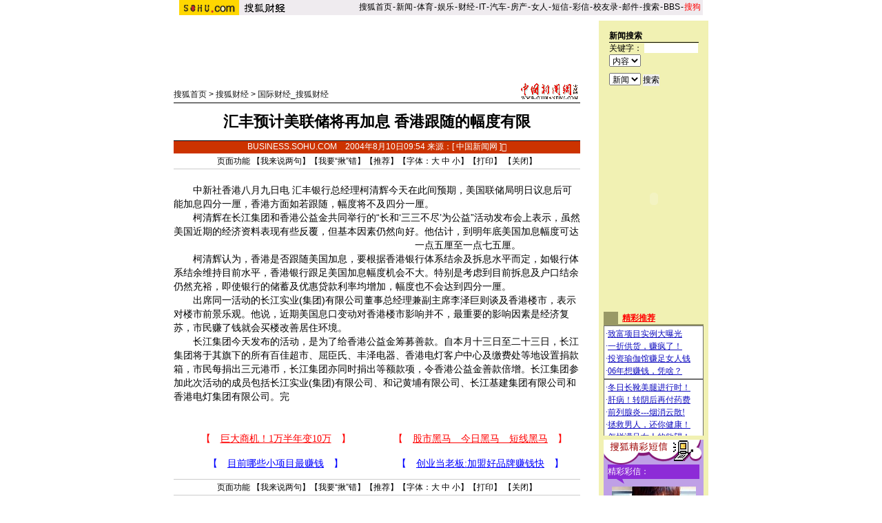

--- FILE ---
content_type: text/html
request_url: https://business.sohu.com/20040810/n221448736.shtml
body_size: 12490
content:










<html>
<head>
<title>汇丰预计美联储将再加息 香港跟随的幅度有限-搜狐财经</title>
<meta http-equiv="Content-Type" content="text/html; charset=gb2312">
<script language=javascript>
function changeName() {
        if ( document.discuss.none.checked ) {
                document.discuss.author.value = "匿名";
        }
}
function Validate(aForm)
   {
    var flag = document.send.msgType.value;
 if ( flag == 1 ) {
  if (aForm.Msg.value.length>45)
      {
      alert("短信超长,最多45个字！");
         aForm.Msg.focus();
         return (false);
      }
  if (aForm.ToNum.value.length<11)
  {
         alert("请输入目的手机号码!");
         aForm.ToNum.focus();
         return false;
  }
  if (aForm.UsrNum.value.length<11)
  {
         alert("请输入您的手机号码!");
         aForm.UsrNum.focus();
         return false;
  }
  if (aForm.UsrName.value.length>8)
  {
         alert("名字最多8个字！");
         aForm.UsrName.focus();
         return false;
  }
         return (true);
 } else {
  return chkemail(document.send.mailAddr.value);
 }
   }
   function setfocus()
   {
     send.Msg.focus();
   }
function checkName() {
        if (document.discuss.author.value=="") {
                alert("请输入用户名，谢谢！");
                return false;
        }
        return true;
}
</script>
<meta http-equiv="Content-Type" content="text/html; charset=gb2312">
<!--  style -->
<sohu_cms_include:caij_homepage_style><style>
<!--
h1{
	font-size: 22px;
	font-weight: bold;
	line-height: 26px;
         margin: 0px;
}
td {
	font-size: 12px;
}
.text14 {
	font-family: "宋体";
	font-size: 14px;
	text-decoration: none;
	color: #CE3000;
}
.text12b {
	font-family: "宋体";
	font-size: 12px;
	line-height: 18px;
	color: #000000;
	text-decoration: none;
}
.text12b1 {
	font-family: "宋体";
	font-size: 12px;
	line-height: 22px;
	color: #000000;
	text-decoration: none;
}
.text13b {
         color: #CE3000;
	line-height: 18px;
	text-decoration: none;
}
.text12w {
	font-size: 12px;
	color: #FFFFFF;
	text-decoration: none;
}
.border {
	border: 1px solid #696969;
}
.inp1 {
	border: 1px solid #313431;
}
.top_red {
	font-family: "宋体";
	font-size: 12px;
	color: #D60808;
	text-decoration: none;
}
.inp2 {
	border-top-width: 1px;
	border-right-width: 1px;
	border-bottom-width: 1px;
	border-left-width: 1px;
	border-top-style: solid;
	border-right-style: solid;
	border-bottom-style: solid;
	border-left-style: solid;
	border-top-color: #525552;
	border-left-color: #525552;
	border-right-color: #FFFFFF;
	border-bottom-color: #FFFFFF;
}
.inp3 {
	border-top-width: 1px;
	border-right-width: 1px;
	border-bottom-width: 1px;
	border-left-width: 1px;
	border-top-style: solid;
	border-right-style: solid;
	border-bottom-style: solid;
	border-left-style: solid;
	border-top-color: #FFFFFF;
	border-right-color: #000000;
	border-bottom-color: #000000;
	border-left-color: #FFFFFF;
	background-color: #C6C3C6;
}
-->

<!--
/***********************各频道通用************************/
td,body,input,select {font-size: 12px;} 
.eng{font-family:Arial;font-size:11px;}
.black {color: #000000;	text-decoration: none;line-height: 18px;}
.white {font-size: 12px;color: #FFFFFF;	text-decoration: none;}
a.white:visited{color:white}
a.white:hover {color:#FFEFA5}
a.navigater {color: #333333;text-decoration: none;line-height: 19px;font-size: 12px;}
a.navigater:visited {color: #333333;}
a.navigater:hover,a.blue:hover,a.black:hover {color:#cc0000;}
.finput {BORDER-RIGHT: 0px ridge;BORDER-TOP: 1px ridge #727272;	BORDER-LEFT: 1px ridge #727272;	BORDER-BOTTOM: 0px ridge;font-size: 12px;}
.blue {	text-decoration: underline;color:#000099;line-height: 18px;}
.top_red {  font-family: 宋体; font-size: 12px; color: D70709; text-decoration: none}
a.top_red:hover {text-decoration:underline;}
a:hover { text-decoration: underline; color: #333333;}
/*****business****/
.topb1 {font-size: 12px;color: 363699;text-decoration: none;}
.ba1 {font-size: 12px;line-height: 20px;color: 363699;}
.topb2 {font-size: 12px;line-height: 20px;color: 333333;}
.tb2 {font-size: 14px;line-height: 20px;color: 333333;}
.tb3 {font-size: 12px;color: 999999;text-decoration: none;}
.cjblue {font-family: 宋体;font-size: 12px;line-height: 18px;	color: #363699;text-decoration: underline;}
.cjblue1 {font-family: 宋体;font-size: 12px;color: #363699;text-decoration: underline;}
.cj18 {line-height: 18px;text-decoration: none;}
.cjinput1 {border: 1px solid #353535;}
.cjbutton1 {background-color: #C0C0C0;
        border-top-width: 1px;
	border-right-width: 1px;
	border-bottom-width: 1px;
	border-left-width: 1px;
	border-top-style: solid;
	border-right-style: solid;
	border-bottom-style: solid;
	border-left-style: solid;
	border-top-color: #FFFFFF;
	border-right-color: #000000;
	border-bottom-color: #000000;
	border-left-color: #FFFFFF;}
.cj20 {line-height: 20px;font-size: 14px;}
.cjgray {font-family: 宋体;font-size: 12px;line-height: 18px;	color: #484848;	text-decoration: none;}
.cjgray1 {font-family: 宋体;font-size: 14px;line-height: 20px;color: #484848;	text-decoration: underline;}
a.cjgray1:visited,a.cjgray:visited,a.cjgray2:visited,a.cjgray3:visited,a.cjblue2:visited,a.tb2:visited {color:#990033;}
a.cjblue:visited,a.cjblue1:visited,a.ba1:visited {color:#990033;}
.cjgray2 {font-family: 宋体;font-size: 12px;color: #484848;text-decoration: none;}
.cjblue2 {font-family: 宋体;font-size: 12px;color: #48489C;text-decoration: none;}
.cjgray3 {font-family: 宋体;font-size: 12px;color: #484848;text-decoration: underline;line-height: 18px;}
/******add*****/
.tword{font-size:13px;color:#ffffff;font-weight:bold;}
.ttword{font-size:14px;font-weight:bold;color:#000000;padding-bottom:2px;font-family:宋体}
A.link1:link {color:#484848;}
A.link1:visited {color:#990033;}
A.link1:active {color:#484848;}
A.link1:hover {color:#CC3300;}
A.link2:link {color:#000000;}
A.link2:visited {color:#000000;}
A.link2:active {color:#000000;}
A.link2:hover {color:#000000;}
A.link3:link {text-decoration:none;color:#484848;}
A.link3:visited {text-decoration:none;color:#484848;}
A.link3:active {text-decoration:none;color:#484848;}
A.link3:hover {text-decoration:none;color:#484848;}
A.link4:link {text-decoration:none;color:#363699;font-family: "宋体";font-size:12px;}
A.link4:visited {text-decoration:none;color:#363699;font-family: "宋体";font-size:12px;}
A.link4:active {text-decoration:none;color:#363699;font-family: "宋体";font-size:12px;}
A.link4:hover {text-decoration:none;color:#363699;font-family: "宋体";font-size:12px;}
A.link5:link {text-decoration:none;color:#cc3300;}
A.link5:visited {text-decoration:none;color:#cc3300;}
A.link5:active {text-decoration:none;color:color:#cc3300;}
A.link5:hover {text-decoration:underline;color:color:#cc3300;}
A.link6:link {color:#cc3300;line-height: 20px;font-size: 14px;font-weight:bold;}
A.link6:visited {color:#cc3300;line-height: 20px;font-size: 14px;font-weight:bold;}
A.link6:active {color:color:#cc3300;line-height: 20px;font-size: 14px;font-weight:bold;}
A.link6:hover {color:color:#cc3300;line-height: 20px;font-size: 14px;font-weight:bold;}
A.link7:link {color:#484848;font-size: 14px;}
A.link7:visited {color:#484848;font-size: 14px;}
A.link7:active {color:color:#484848;font-size: 14px;}
A.link7:hover {color:color:#484848;font-size: 14px;}
A.link8:link {color:#cc3300;}
A.link8:visited {color:#cc3300;}
A.link8:active {color:color:#cc3300;}
A.link8:hover {color:color:#cc3300;}
A.link9:link {text-decoration:none;color:#ffffff;}
A.link9:visited {text-decoration:none;color:#ffffff;}
A.link9:active {text-decoration:none;color:color:#ffffff;}
A.link9:hover {text-decoration:none;color:color:#ffffff;}
A.cjblue3:link {	font-family: "宋体";
	font-size: 12px;
	color: #000000;
	text-decoration: underline;}
A.cjblue3:visited {	font-family: "宋体";
	font-size: 12px;
	color: #000000;
	text-decoration: underline;}
A.cjblue3:active {	font-family: "宋体";
	font-size: 12px;
	color: #000000;
	text-decoration: underline;}
A.cjblue3:hover {	font-family: "宋体";
	font-size: 12px;
	color: #000000;
	text-decoration: underline;}

.one{
	font-size:13px;
	padding-left:10px;
	font-family:宋体;
}
.two{
	font-size:14px;
	padding-left:2px;
	font-family:宋体;
	line-height:19px;
}
.three{font-size:13px;font-weight:bold;color:#cc3300;}
li.li1{	
	font-size:14px;
	margin-left: 10px;
	list-style-type: square;
	}
.sw_one{font-size:12px;color:#CE3702;}
.sw_two{font-size:12px;color:#ffffff;}
.word{font-size:12px;color:#494949;font-family:宋体}
/***********************add from article style*************/
.title {
	font-size: 22px;
	font-weight: bold;
	line-height: 26px;
}
li {
	font-size: 12px;
	line-height: 18px;
}
li.relationNews {
	font-size: 14px;
	line-height: 20px;
}
.cn {font-size: 12px;text-decoration: none;}
a.btlnk,a.btlnk:visited{color:blue}
.textbbb {
	font-family: "宋体";
	font-size: 12px;
	line-height: 18px;
	color: red;
	text-decoration: none;
}
.a02{color:#333333;font-size:12px;line-height:18px;}
.a02 h1{font-size:16px;}
.a02 a:link{color:#333333;text-decoration:none;}
.a02 a:visited{color:#333333;text-decoration:none;}
.a02 a:hover {color:#CC3300;text-decoration:underline;}

-->
</style> </sohu_cms_include>
<!--  end style -->
</head>
<body topmargin="4">
<center>
<SohuHeaderCode>

<sohu_cms_include:caij_article_head><style type=text/css>
.ui_top{color:#000000;font-size:12px;line-height:18px;}
.ui_top a:link{color:#000000;text-decoration:none;}
.ui_top a:visited{color:#000000;text-decoration:none;}
.ui_top a:hover {color:#000000;text-decoration:underline;}

.up1 {color:656565;line-height:18px;font-size:12px}
.up1 td{color:#656565;line-height:18px;font-size:12px}
.up1 A:link {color:#656565;text-decoration:none;line-height:18px;font-size:12px}
.up1 A:Visited {color:#656565;text-decoration:none;}
.up1 A:Hover {color:#656565;TEXT-DECORATION: underline;}
</style>
<table width=760 border=0 cellpadding=0 cellspacing=0>
<tr>
<td width=87><img src=https://images.sohu.com/uiue/sohu_logo/2005/sohu_logo2.gif height=22 border=0></td>
<td bgcolor=#EFEBEF><a href=https://business.sohu.com><img src="https://images.sohu.com/uiue/sohu_logo/2005/business_logo2.gif" height="22" border="0"></a></td>
<td align=right class=ui_top valign=bottom bgcolor=#EFEBEF><a href=https://www.sohu.com/>搜狐首页</a><font style="font-size:4px"> </font>-<font style="font-size:4px"> </font><a href=https://news.sohu.com/>新闻</a><font style="font-size:4px"> </font>-<font style="font-size:4px"> </font><a href=https://sports.sohu.com/>体育</a><font style="font-size:4px"> </font>-<font style="font-size:4px"> </font><a href=https://yule.sohu.com/>娱乐</a><font style="font-size:4px"> </font>-<font style="font-size:4px"> </font><a href=https://business.sohu.com/>财经</a><font style="font-size:4px"> </font>-<font style="font-size:4px"> </font><a href=https://it.sohu.com/>IT</a><font style="font-size:4px"> </font>-<font style="font-size:4px"> </font><a href=https://auto.sohu.com/>汽车</a><font style="font-size:4px"> </font>-<font style="font-size:4px"> </font><a href=https://house.sohu.com/>房产</a><font style="font-size:4px"> </font>-<font style="font-size:4px"> </font><a href=https://women.sohu.com/>女人</a><font style="font-size:4px"> </font><font style="font-size:4px"> </font>-<font style="font-size:4px"> </font><a href=https://sms.sohu.com/>短信</a><font style="font-size:4px"> </font>-<font style="font-size:4px"> </font><a href=https://mms.sohu.com/>彩信</a><font style="font-size:4px"> </font>-<font style="font-size:4px"> </font><a href=https://alumni.sohu.com/ >校友录</a><font style="font-size:4px"> </font>-<font style="font-size:4px"> </font><a href=https://login.mail.sohu.com/>邮件</a><font style="font-size:4px"> </font>-<font style="font-size:4px"> </font><a href=https://dir.sogou.com/>搜索</a><font style="font-size:4px"> </font>-<font style="font-size:4px"> </font><a href=https://club.sohu.com/>BBS</a><font style="font-size:4px"> </font>-<font style="font-size:4px"> </font><a href=https://www.sogou.com/
><font color=#ff0000>搜狗</font></a>&nbsp;</td></tr>
<tr><td height=3 colspan=3><img src=https://images.sohu.com/ccc.gif width=1 height=1></td></tr>
</table>
<!--sohu_top:end--> </sohu_cms_include>
</SohuHeaderCode>
<SohuNaviCode></SohuNaviCode>

<table width="760" border="0" cellspacing="0" cellpadding="0">
<tr>
<td colspan="3"><img src="/images/cc.gif" width="5" height="5"></td>
</tr>
<tr>
<td valign="top">
<script language=javascript>ad_dst = 0; </script><script language=javascript>document.write("<span id=ad_dst"+ad_dst+"></span>");ad_dst = ad_dst+1;</script>
<SohuShieldCode>
<table width="590" border="0" cellspacing="0" cellpadding="0">
<tr>
<td colspan="2" align="center">
<!-- caij_article_ad1 -->
<script language=javascript>document.write("<span id=ad_dst"+ad_dst+"></span>");ad_dst = ad_dst+1;</script>
<!-- end caij_article_ad1 -->
</td>
</tr>
<tr>
<td colspan="2"><img src="/images/cc.gif" width="5" height="10"></td>
</tr>
<tr>
<td width="470" valign="bottom" class="main">
<a href="https://www.sohu.com" target=_blank>搜狐首页</a> > <a href="https://business.sohu.com" target=_blank>搜狐财经</a>

 &gt; <a href="https://business.sohu.com/guojixinwen.shtml">国际财经_搜狐财经</a></td>
<td width="120" align="right">
<a href='https://www.chinanews.com.cn/' target=_blank><img src='https://photo.sohu.com/2004/02/25/41/Img219204123.gif' border=0></a>
</td>
</tr>
<tr>
<td colspan="2" valign="bottom" class="main"><img src="/images/cc.gif" width="5" height="3"></td>
</tr>
<tr bgcolor=#000000>
<td colspan="2" valign="bottom" class="main"><img src="/images/cc.gif" width="5" height="1"></td>
</tr>
</table>
</SohuShieldCode>
<!-- article_content -->


<script language=javascript>
function fontZoom(size)
{
 document.getElementById('fontzoom').style.fontSize=size+'px'
}
</script>

<table width="590" border="0" cellspacing="0" cellpadding="0">
<tr>
<td height="54" align="center" class="title"><strong><fltitle>汇丰预计美联储将再加息 香港跟随的幅度有限</fltitle></strong></td>
</tr>
<tr>
<td bgcolor=#000000><img src="/images/cc.gif" width="5" height="1"></td>
</tr>
<tr>
<td height="18" align="center" bgcolor=CC3300 class="main"><font color=#ffffff>BUSINESS.SOHU.COM</font>　<font color="#FFFFFF">2004年8月10日09:54
来源：[ <a href='https://www.chinanews.com.cn/' target=_blank><font color=#ffffff>中国新闻网</font></a> ]  
 </font></td>
</tr>
<tr><td>
<table width=590 border=0 cellspacing=0 cellpadding=0>
        <tr>
            <td height=22 colspan=3 align=center>页面功能  【<a href=https://comment.news.sohu.com/comment/topic.jsp?id=221448736 target=_blank class=black>我来说两句</a>】【<a href="htt
p://check.news.sohu.com/article_add_form.php?newstitle=汇丰预计美联储将再加息 香港跟随的幅度有限" target=_blank class=black>我要“揪”错</a>】【<a href=https://dynamic.sohu.com/template/system/sendsms.jsp?TITLE=%BB%E3%B7%E1%D4%A4%BC%C6%C3%C0%C1%AA%B4%A2%BD%AB%D4%D9%BC%D3%CF%A2+%CF%E3%B8%DB%B8%FA%CB%E6%B5%C4%B7%F9%B6%C8%D3%D0%CF%DE&CLS=1&URL=https://business.sohu.com/20040810/n221448736.shtml onclick="
window.open(this.href,'','top=180,left=240,width=400,height=420,scrollbars=yes,resizable=no');return false;"  class=black>推荐</a>】【字体：<a
href="javascript:fontZoom(16)" class=black>大</a> <a href="javascript:fontZoom(14)" class=black>中</a> <a href="javascript:fontZoom(12)" class=
black>小</a>】【<a href="https://dynamic.sohu.com/template/news/print.jsp?ENTITYID=221448736&Dynamic=yes" class=black>打印</a>】 【<a href="javascript:window.close()" class=black>关闭</a>】</td>
          </tr>
        </table>
</td></tr>
<tr>
<td bgcolor=#CCCCCC><img src="/images/cc.gif" height="1"></td>
</tr>
<tr>
<td class=cj20 id=fontzoom>



<br>
<p>　　中新社香港八月九日电 汇丰银行总经理柯清辉今天在此间预期，美国联储局明日议息后可能加息四分一厘，香港方面如若跟随，幅度将不及四分一厘。</p><p>　　柯清辉在长江集团和香港公益金共同举行的“长和‘三三不尽’为公益”活动发布会上表示，虽然美国近期的经济资料表现有些反覆，但基本因素仍然向好。他估计，到明年底美国加息幅度<script language=javascript>document.write("<span id=ad_dst"+ad_dst+"></span>");ad_dst = ad_dst+1;</script>可达一点五厘至一点七五厘。</p><p>　　柯清辉认为，香港是否跟随美国加息，要根据香港银行体系结余及拆息水平而定，如银行体系结余维持目前水平，香港银行跟足美国加息幅度机会不大。特别是考虑到目前拆息及户口结余仍然充裕，即使银行的储蓄及优惠贷款利率均增加，幅度也不会达到四分一厘。</p><p>　　出席同一活动的长江实业(集团)有限公司董事总经理兼副主席李泽巨则谈及香港楼市，表示对楼市前景乐观。他说，近期美国息口变动对香港楼市影响并不，最重要的影响因素是经济复苏，市民赚了钱就会买楼改善居住环境。</p><p>　　长江集团今天发布的活动，是为了给香港公益金筹募善款。自本月十三日至二十三日，长江集团将于其旗下的所有百佳超市、屈臣氏、丰泽电器、香港电灯客户中心及缴费处等地设置捐款箱，市民每捐出三元港币，长江集团亦同时捐出等额款项，令香港公益金善款倍增。长江集团参加此次活动的成员包括长江实业(集团)有限公司、和记黄埔有限公司、长江基建集团有限公司和香港电灯集团有限公司。完</p>
<br>
<sohu_cms_include:sohu_cs_text><br><table width="590" border="0" cellpadding="0" cellspacing="0"><tr><td width=300 align=center><iframe width=100% height=70 marginwidth=0 marginheight=0 hspace=0 frameborder=0 
scrolling=no bordercolor=#000000 src=https://images.sohu.com/cs/button/shanhe/bizshanhe.html></iframe> </td> 
<td align=center><iframe width=100% height=70 marginwidth=0 marginheight=0 hspace=0 frameborder=0 
scrolling=no bordercolor=#000000 src=https://images.sohu.com/cs/button/jimengbang/biz.html></iframe> </td></tr></table> </sohu_cms_include>
</td>
</tr>
<tr><td>
<table width=590 border=0 cellspacing=0 cellpadding=0>
<tr><td height=1 bgcolor=#CCCCCC><img src=/images/cc.gif width=1 height=1></td></tr>
        <tr>
            <td height=22 colspan=3 align=center>页面功能  【<a href=https://comment.news.sohu.com/comment/topic.jsp?id=221448736 target=_blank class=black>我来说两句</a>】【<a href="htt
p://check.news.sohu.com/article_add_form.php?newstitle=汇丰预计美联储将再加息 香港跟随的幅度有限" target=_blank class=black>我要“揪”错</a>】【<a href=http
://dynamic.sohu.com/template/system/sendsms.jsp?TITLE=%BB%E3%B7%E1%D4%A4%BC%C6%C3%C0%C1%AA%B4%A2%BD%AB%D4%D9%BC%D3%CF%A2+%CF%E3%B8%DB%B8%FA%CB%E6%B5%C4%B7%F9%B6%C8%D3%D0%CF%DE&CLS=1&URL=https://business.sohu.com/20040810/n221448736.shtml onclick="
window.open(this.href,'','top=180,left=240,width=400,height=420,scrollbars=yes,resizable=no');return false;"  class=black>推荐</a>】【字体：<a
href="javascript:fontZoom(16)" class=black>大</a> <a href="javascript:fontZoom(14)" class=black>中</a> <a href="javascript:fontZoom(12)" class=
black>小</a>】【<a href="https://dynamic.sohu.com/template/news/print.jsp?ENTITYID=221448736&Dynamic=yes" class=black>打印</a>】 【<a href="javascript:window.close()" class=black>关闭</a>】</td>
          </tr>
        </table>
</td></tr>
<tr>
<td> </td>
</tr>
</table>

<!-- end article_content -->
<table width="590" border="0" cellspacing="0" cellpadding="0">
<tr>
<td bgcolor=#CCCCCC><img src="/images/cc.gif" width="5" height="1"></td>
</tr>
<tr>
<td><img src="/images/cc.gif" width="5" height="2"></td>
</tr>
</table>
<SohuShieldCode>
<table width="590" border="0" cellpadding="2" cellspacing="1" bgcolor=D0D096 id="relativeWords" style="display:">
<tr>
<td>■<span class="main"><strong>相关链接</strong></span></td>
</tr>
<tr>
<td align="center" bgcolor=#FFFFFF>
<table width="550" border="0" cellspacing="0" cellpadding="0">
<tr>
<td width="45"><img src="/images/cc.gif" height="5"></td>
<td align=left>
<!-- ArticleRelative -->
<sohu_cms_include:relativeArticle><li class=relationNews><A href="https://business.sohu.com/20040810/n221448026.shtml" target=_blank>经济增长预测甚佳 英国央行可能再次加息</A><FONT color=#828282 size=1>(08/10 09:25)</FONT></li><li class=relationNews><A href="https://business.sohu.com/20040810/n221447996.shtml" target=_blank>通货膨胀加速 澳大利亚央行发出加息警告</A><FONT color=#828282 size=1>(08/10 09:23)</FONT></li><li class=relationNews><A href="https://business.sohu.com/20040810/n221447965.shtml" target=_blank>美联储8月10日再决利率政策 今后加息悠着点</A><FONT color=#828282 size=1>(08/10 09:21)</FONT></li><li class=relationNews><A href="https://business.sohu.com/20040810/n221446329.shtml" target=_blank>美联储8月10日再决利率政策 加息已成定局？</A><FONT color=#828282 size=1>(08/10 08:08)</FONT></li><li class=relationNews><A href="https://business.sohu.com/20040809/n221439792.shtml" target=_blank>适时加息才能彻底为经济“降温”</A><FONT color=#828282 size=1>(08/09 17:45)</FONT></li><li class=relationNews><A href="https://business.sohu.com/20040809/n221432250.shtml" target=_blank>英央行加息何时休？房价飞涨得到控制是关键</A><FONT color=#828282 size=1>(08/09 13:19)</FONT></li><li class=relationNews><A href="https://business.sohu.com/20040809/n221431104.shtml" target=_blank>西岸外汇：继续加息已成定局 趁机逢高出场为宜</A><FONT color=#828282 size=1>(08/09 11:41)</FONT></li><li class=relationNews><A href="https://business.sohu.com/20040807/n221409055.shtml" target=_blank>加息不可怕 提前还款需相机而动</A><FONT color=#828282 size=1>(08/07 10:27)</FONT></li><li class=relationNews><A href="https://business.sohu.com/20040806/n221390099.shtml" target=_blank>升息未能提升英镑汇价 加息预期还将存在</A><FONT color=#828282 size=1>(08/06 09:34)</FONT></li> </sohu_cms_include>
<!-- end ArticleRelative -->
</td>
</tr>
</table>
</td>
</tr>
</table>


      <table width="100" border="0" cellspacing="0" cellpadding="0">
          <tr>
            <td height="10"><img src="/images/cc.gif" width="1" height="1"></td>
          </tr>
        </table>
<table width=589 border=0 cellpadding=0 cellspacing=0>
<tr>
<td width=293 valign=top>
 <!---------我来说两句----------->
 <table width=293 border=0 cellpadding=0 cellspacing=0>
 <tr><td bgcolor=#00468C height=21>&nbsp;<font color=#ffffff>■ 我来说两句</font></td></tr>
 </table>
 <table width=293 cellpadding=0 cellspacing=0 style='border:#00468C 1px solid;' bgcolor=#00468C>
 <tr><td align=center bgcolor=#FFFFFF>
  <table width=291 border=0 cellspacing=1 cellpadding=0>
  <form name="discuss" method="post" action=https://comment.news.sohu.com/comment/post.jsp onsubmit="return checkName()">
  <tr><td bgcolor=#EDEDED align=center>
   <table width=276 border=0 cellspacing=0 cellpadding=0>
   <tr><td height=28><b>用　　户：</b><input name=author type=text size=10>&nbsp;&nbsp;&nbsp;&nbsp;&nbsp;&nbsp;&nbsp;&nbsp;<b>匿名发出：</b><input type=checkbox name="none" value="true" onclick="changeName()"></td></tr>
   </table>
   <table width=288 border=0 cellspacing=0 cellpadding=0>
   <tr><td height=1 bgcolor=#ffffff><img src=/print/c.gif width=1 height=1></td></tr>
   </table>
   <table width=276 border=0 cellspacing=0 cellpadding=0>
   <tr><td height=24>请各位遵纪守法并注意语言文明。</td></tr>
   </table>
   <table width=288 border=0 cellspacing=0 cellpadding=0>
   <tr><td height=1 bgcolor=#ffffff><img src=/print/c.gif width=1 height=1></td></tr>
   </table>
   <table width=276 border=0 cellspacing=0 cellpadding=0>
   <tr><td height=137 align=center><textarea name="content"  cols=35 rows=7></textarea></td></tr>
   <tr><td height=34 align=center><input type=submit name=Submit value=" 发 表 ">　<input type=reset name=Submit2 value=" 清 除 "></td></tr>
   </table>
   <table width=288 border=0 cellspacing=0 cellpadding=0>
   <tr><td height=1 bgcolor=#ffffff><img src=/print/c.gif width=1 height=1></td></tr>
   </table>
   <table width=276 border=0 cellspacing=0 cellpadding=0>
   <tr><td height=77 style="line-height:18px">
    <a href=https://bbs.sohu.com/license.htm class=newsblue3 target=_blank>*经营许可证编号：京ICP00000008号</a>
    <br><a href=https://news.sohu.com/01/66/news145676601.shtml class=newsblue3 target=_blank>*《互联网电子公告服务管理规定》</a>
    <br><a href=https://news.sohu.com/72/65/news145676572.shtml class=newsblue3 target=_blank>*《全国人大常委会关于维护互联网安全的规定》</a>
   </td></tr>
   </table>
   <table width=288 border=0 cellspacing=0 cellpadding=0>
   <tr><td height=1 bgcolor=#ffffff><img src=/print/c.gif width=1 height=1></td></tr>
   </table>
  </td></tr>
  <input type=hidden name="ENTITYID" value=221448736 >
   <input type=hidden name="begin" value=0 >
   <input type=hidden name="isSubmit" value="true" >
<input type=hidden name="id" value=221448736 >
<input type=hidden name="mode" value=999 >
  </form>
  </table>
 </td></tr>
 </table></td>
<td width=3 bgcolor=#ffffff><img src=/print/c.gif width=1 height=1></td>
<td width=293 valign=top>
 <!---------新闻自写短信----------->
<script language=javascript>document.write("<span id=ad_dst"+ad_dst+"></span>");ad_dst = ad_dst+1;</script>
</td>
</tr>
</table>

<script language=javascript>document.write("<span id=ad_dst"+ad_dst+"></span>");ad_dst = ad_dst+1;</script>
<script language=javascript>document.write("<span id=ad_dst"+ad_dst+"></span>");ad_dst = ad_dst+1;</script>

      <table width="100" border="0" cellspacing="0" cellpadding="0">
          <tr>
            <td height="10"><img src="/images/cc.gif" width="1" height="1"></td>
          </tr>
        </table>
<!-- caij_article_sas-->

<sohu_cms_include:caij_article_sas><iframe width=590 height=225 marginwidth=0 marginheight=0 hspace=0 vspace=0 frameborder=0 scrolling=no 

src=https://images.sohu.com/cs/sms/ad/wenzhangyetuiguang/040930/index2.html></iframe>
 </sohu_cms_include>

<!--end of caij_article_sas-->
<script>
var discussURL='https://business.sohu.com/20040810/n221448736.shtml';
var discussURL2='https://dynamic.sohu.com/template/system/articlediscuss_default.jsp?ENTITYID=221448736&Dynamic=yes';

</script>
</SohuShieldCode>
 </td>
<td width="10"><img src="/images/cc.gif" width="10" height="5"></td>
<td width="160" align="center" valign="top" bgcolor=F1F1B3>
<SohuNewsRefillCode>
<br>
<table width="130" border="0" cellspacing="0" cellpadding="0">
<form name="form2" method="get" action="https://news1.search.sohu.com/search.jsp" target=_blank>
<tr>
<td><strong><span class="main">新闻搜索</span></strong> </td>
</tr>
<tr>
<td bgcolor=#000000><img src="/images/bj00.gif" width="5" height="1"></td>
</tr>
<tr>
<td height="28" valign="bottom"> <span class="main"> 关键字： </span>
<input name="key_word" type="text" size="10">
<select  name=fTitle size=1>          <option value=1>标题</option>          <option value=2 selected>内容</option></select>
</td>
</tr>
<tr>
<td height="28" valign="bottom">
<select name=opt>
<option selected value=main>网站</option>
<option value=spider>网页</option>
<option value=class>类目</option>
<option value=news selected>新闻</option>
<option value=sports>体育</option>
<option value=3721>网址</option>
<option value=mall>商品</option>
<option value=hard>硬件</option>
<option value=soft>软件</option>
<option value=general>高级</option>
</select>
<input type="submit" name="B1" value="搜索">
</td>
</tr>
</form>
</table>
<br>


<strong><span class="main">
<!-- caij_article_ad2 -->
<script language=javascript>document.write("<span id=ad_dst"+ad_dst+"></span>");ad_dst = ad_dst+1;</script>
<script language=javascript>document.write("<span id=ad_dst"+ad_dst+"></span>");ad_dst = ad_dst+1;</script>
<!-- end caij_article_ad2 -->
<br>
</span>
</strong>
<script language=javascript>document.write("<span id=ad_dst"+ad_dst+"></span>");ad_dst = ad_dst+1;</script>
</SohuNewsRefillCode>
      </td>
</tr>
</table>
<SohuShieldCode>
<table width="760" border="0" cellspacing="0" cellpadding="0"><tr>       <td width=590>　</td><td width="10"><img src="/images/cc.gif" width="10" height="5"></td>      <td width="160" height="26" align="center" bgcolor=F1F1B3><sohu_cms_include:caij_homepage_contactus><a href=mailto:caijing@sohu.net>-- 给编辑写信</a> </sohu_cms_include></td></tr></table><br>
</SohuShieldCode>
<SohuFooterCode>

<sohu_cms_include:caij_article_foot><TABLE cellSpacing=0 cellPadding=0 width=760 align=center border=0>
  <TBODY>
  <TR>
    <TD class=black align=middle>
      <HR SIZE=1>
      <div align="center"><A class=black href="https://www.chinaren.com/">ChinaRen</A> 
        - <A 
      class=black href="https://big5.www.sohu.com/">繁体版</A> - <A class=black 
      href="https://hr.sohu.com/hrm.html">搜狐招聘</A> - <A class=black 
      href="https://db.sohu.com/regurl/regselect.asp">网站登录</A> - <A class=black 
      href="https://ets.sohu.com/">网站建设</A> - <A class=black 
      href="https://news.sohu.com/bookmark.html">设置首页</A> - <A class=black 
      href="https://adinfo.sohu.com/">广告服务</A> - <A class=black 
      href="https://www.sohu.com/about/lianxi.htm">联系方式</A> - <A class=black 
      href="https://www.sohu.com/about/privacy.html">保护隐私权</A> - <A class=black 
      href="https://www.sohu.com/about/">About SOHU</A> - <A class=black 
      href="https://www.sohu.com/about/">公司介绍</A><BR>
        搜狐财经频道联系方式：热线电话 (010)62726113或62726112 <BR>
        <SPAN class=eng>Copyright&copy; 2005 Sohu.com Inc. All rights reserved. 搜狐公司 
        <a href=https://www.sohu.com/about/copyright.html target=_blank class=black>版权所有</a></SPAN> </div>
</TD></TR></TBODY></TABLE>
<script language="JavaScript" src="https://nielsen.js.sohu.com/nnselect.js"> </script> 
 </sohu_cms_include>

</SohuFooterCode><SohuNilsonCode></SohuNilsonCode>
<!--end caij_article_foot-->
</center>
<script src="//statics.itc.cn/spm/prod/js/insert_spm.js"></script></body>
</html>
<script language=javascript>document.write("<span id=ad_dst"+ad_dst+"></span>");ad_dst = ad_dst+1;</script>


<span id=ad_src0 style="position:absolute;display:'none'"><SohuAdCode></SohuAdCode></span><span id=ad_src1 style="position:absolute;display:'none'"><SohuAdCode>

<sohu_cms_include:caij_article_ad1><object width=590 height=80 classid="clsid:D27CDB6E-AE6D-11cf-96B8-444553540000" codebase="https://download.macromedia.com/pub/shockwave/cabs/flash/swflash.cab#version=7,0,0,0"><param name="movie" value="https://images.sohu.com/cs/button/ibm/200507/590800715.swf?clickthru=https://61.135.131.68/31c50eaec35eb99bf78ed8f52ab2d930.php"><param name="wmode" value="opaque"><param name="quality" value="autohigh"><embed width=590 height=80 src="https://images.sohu.com/cs/button/ibm/200507/590800715.swf?clickthru=https://61.135.131.68/31c50eaec35eb99bf78ed8f52ab2d930.php" quality="autohigh" wmode="opaque" type="application/x-shockwave-flash" plugspace="https://www.macromedia.com/shockwave/download/index.cgi?P1_Prod_Version=ShockwaveFlash"></embed></object> </sohu_cms_include>

</SohuAdCode></span><span id=ad_src2 style="position:absolute;display:'none'"><SohuAdCode><table width="350" border="0" cellspacing="4" cellpadding="0" align="left">
<tr>
<td>
<OBJECT classid="clsid:D27CDB6E-AE6D-11cf-96B8-444553540000" codebase="https://download.macromedia.com/pub/shockwave/cabs/flash/swflash.cab#version=5,0,0,0" WIDTH=350 HEIGHT=250><PARAM NAME=movie VALUE="https://images.sohu.com/cs/button/yiqidazhong/350250806g.swf?clickthru=https://goto.sohu.com/goto.php3?code=golf-bj1016-bizpip"><PARAM NAME=wmode VALUE=opaque><PARAM NAME=quality VALUE=autohigh><EMBED　src="https://images.sohu.com/cs/button/yiqidazhong/350250806g.swf?clickthru=https://goto.sohu.com/goto.php3?code=golf-bj1016-bizpip" quality=autohigh wmode=opaque WIDTH=350 HEIGHT=250 TYPE="application/x-shockwave-flash" PLUGINSPAGE="https://www.macromedia.com/shockwave/download/index.cgi?P1_Prod_Version=ShockwaveFlash"></EMBED></OBJECT>
</td>
</tr>
</table></SohuAdCode></span><span id=ad_src3 style="position:absolute;display:'none'"><Backfill>
<sohu_cms_include:sohu_news_sms_031211><table width=293 cellpadding=0 cellspacing=0 style='border:#00468C 1px solid;' bgcolor=#00468C>
<tr><td align=center bgcolor=#FFFFFF><img src="https://images.sohu.com/cs/mms/pic/shen01_1.gif" width="291" height="30"></td></tr>
<tr>
  <td align=center bgcolor=#FFFFFF>
    <table width=288 border=0 cellspacing=1 cellpadding=0>
	<form name=freesend action="https://sms.sohu.com/msg/write.php" method=post target="_blank">
	  <tr>
	    <td bgcolor=#EDEDED align=center>
          <table width=288 border=0 cellspacing=0 cellpadding=0>
		    <tr><td height=1 bgcolor=#ffffff><img src=/print/c.gif width=1 height=1></td></tr>
          </table>
          <table width=276 border=0 cellspacing=0 cellpadding=0>
            <tr>
			  <td height=25 style="font-size:12px"><b>短信内容：</b></td>
			</tr>
			<tr>
			  <td height=110>
			  <textarea name="message" cols=35 rows=6 style="font-size:14px">春风洋溢你；家人关心你；爱情滋润你；财神系着你；朋友忠于你；我这儿祝福你；幸运之星永远照着你！</textarea> 
			  </td>
            </tr>
          </table>
          <table width=288 border=0 cellspacing=0 cellpadding=0>
		    <tr><td height=1 bgcolor=#ffffff><img src=/print/c.gif width=1 height=1></td></tr>
	      </table>
          <table width=276 border=0 cellspacing=0 cellpadding=0>
		    <tr>
			  <td width="50" height=28 style="font-size:12px" align="center"><b>手    机</b></td>
			  <td><input name="usernumber" type="text" size="16" tabindex=4 value=></td>
			  <td width="100" align="center"><input type=image src=https://img.sms.sohu.com/i/newsms/s0307033.gif width=49 height=18 border=0></td>
            </tr>
          </table>
          <table width=288 border=0 cellspacing=0 cellpadding=0>
            <tr><td height=1 bgcolor=#ffffff><img src=/print/c.gif width=1 height=1></td></tr>
          </table>
          <table width=276 border=0 cellspacing=0 cellpadding=0>
            <tr>
              <td width="180" height=25 align="center" style="font-size:12px"><a href="https://sms.sohu.com/book/book.php?id=197" target="_blank"><font color="#FF0000">自写包月5分钱/条</font></a></td>
			  <td height=25 align=center>
			  <a href="https://sms.sohu.com/msg/m/m_1406_1_2.html" target="_blank" style="font-size:12px">更多>></a></td>
            </tr>
          </table>
          <table width=288 border=0 cellspacing=0 cellpadding=0>
            <tr><td height=1 bgcolor=#ffffff><img src=/print/c.gif width=1 height=1></td></tr>
          </table>
		  <table width=276 border=0 cellspacing=0 cellpadding=0>
            <tr>
              <td width="138" height=25 align="left" style="font-size:12px"><a href="https://lingtong.sohu.com/book/book.php?id=19&ref=200001002" target="_blank"><font color="#0000FF">搜狐天气为你抢先报！</font></a></td>
			  <td width="138" height=25 align="left" style="font-size:12px"><a href="https://lingtong.sohu.com/book/book.php?id=3691&ref=200001002" target="_blank"><font color="#0000FF">魔力占卜姻缘一线牵！</font></a></td>
            </tr>
          </table>
		  <table width=288 border=0 cellspacing=0 cellpadding=0>
            <tr><td height=1 bgcolor=#ffffff><img src=/print/c.gif width=1 height=1></td></tr>
          </table>
		  <table width=276 border=0 cellspacing=0 cellpadding=0>
            <tr>
              <td width="138" height=25 align="left" style="font-size:12px"><a href="https://lingtong.sohu.com/book/book.php?id=4695&ref=200001002" target="_blank"><font color="#0000FF">金币不是赚的是抢的！</font></a></td>
			  <td width="138" height=25 align="left" style="font-size:12px"><a href="https://lingtong.sohu.com/book/book.php?id=4697&ref=200001002" target="_blank"><font color="#0000FF">爱情玄机任由你游戏！</font></a></td>
            </tr>
          </table>
		  <table width=288 border=0 cellspacing=0 cellpadding=0>
            <tr><td height=1 bgcolor=#ffffff><img src=/print/c.gif width=1 height=1></td></tr>
          </table>
		  <table width=276 border=0 cellspacing=0 cellpadding=0>
            <tr>
              <td width="138" height=25 align="left" style="font-size:12px"><a href="https://lingtong.sohu.com/book/book.php?id=850&ref=200001002" target="_blank"><font color="#0000FF">猪八戒这样泡到紫霞！</font></a></td>
			  <td width="138" height=25 align="left" style="font-size:12px"><a href="https://lingtong.sohu.com/book/book.php?id=5131&ref=200001002" target="_blank"><font color="#0000FF">帅哥一定要看的宝典！</font></a></td>
            </tr>
          </table>
		  <table width=288 border=0 cellspacing=0 cellpadding=0>
            <tr><td height=1 bgcolor=#ffffff><img src=/print/c.gif width=1 height=1></td></tr>
          </table>
		  <table width=276 border=0 cellspacing=0 cellpadding=0>
            <tr>
              <td width="138" height=25 align="left" style="font-size:12px"><a href="https://lingtong.sohu.com/book/book.php?id=21&ref=200001002" target="_blank"><font color="#0000FF">你受哪颗星星的庇护？</font></a></td>
			  <td width="138" height=25 align="left" style="font-size:12px"><a href="https://lingtong.sohu.com/book/book.php?id=22&ref=200001002" target="_blank"><font color="#0000FF">萨达姆最新关押照片！</font></a></td>
            </tr>
          </table>
		</td>
      </tr>
    </form>
    </table>
  </td>
</tr>
</table> </sohu_cms_include>
</^Backfill></span><span id=ad_src4 style="position:absolute;display:'none'"><SohuAdCode><sohu_cms_include:sohu_article_textlink><table width=100%><tr><td class=item1 valign=top width=50%> 
<tr> 
<td class=item1 valign=top width=50%><iframe width=100% height=90 marginwidth=0 marginheight=0 hspace=0 frameborder=0 
scrolling=no bordercolor=#000000 src=https://images.sohu.com/cs/button/zhongwangol/bj634/zwol.html></iframe> 
</td> 
 <td class=item1 valign=top width=50%> 
<iframe width=100% height=90 marginwidth=0 marginheight=0 hspace=0 frameborder=0 
scrolling=no bordercolor=#000000 src=https://images.sohu.com/cs/button/honghanxiang/health.html></iframe></td></tr></table>  </sohu_cms_include></SohuAdCode></span><span id=ad_src5 style="position:absolute;display:'none'"><SohuAdCode><sohu_cms_include:sohu_caij_article_ad><iframe marginwidth=0 marginheight=0 name="ifmCPC" 

src="https://adsence.sogou.com/index.html?pid=sohu&sid=54&ww=190&dc=3&dir=0&num=3&frame=1&f

ontsize=12&titlec=0000FF&briefc=000000&linkc=009900&bg=CBCBCB&tdbg=f7f7f7" frameborder=0 

width=590 height=118 scrolling=no bordercolor="#000000"></iframe> </sohu_cms_include></SohuAdCode></span><span id=ad_src6 style="position:absolute;display:'none'"><SohuAdCode>
<sohu_cms_include:caij_article_ad2><table border="0" cellspacing="0" cellpadding="0" align=center><tr><td><object width=130 height=300 classid="clsid:D27CDB6E-AE6D-11cf-96B8-444553540000" codebase="https://download.macromedia.com/pub/shockwave/cabs/flash/swflash.cab#version=7,0,0,0"><param name="movie" value="https://images.sohu.com/cs/button/lianxiang/130300biz713.swf?clickthru=https://61.135.131.68/53cf8f5635069abb8b2adb48d581d5f3.php"><param name="wmode" value="opaque"><param name="quality" value="autohigh"><embed width=130 height=300 src="https://images.sohu.com/cs/button/lianxiang/130300biz713.swf?clickthru=https://61.135.131.68/53cf8f5635069abb8b2adb48d581d5f3.php" quality="autohigh" wmode="opaque" type="application/x-shockwave-flash" plugspace="https://www.macromedia.com/shockwave/download/index.cgi?P1_Prod_Version=ShockwaveFlash"></embed></object></td></tr></table> </sohu_cms_include>
</SohuAdCode></span><span id=ad_src7 style="position:absolute;display:'none'"><SohuAdCode>
<sohu_cms_include:caij_article_ad3>   </sohu_cms_include>
</SohuAdCode></span><span id=ad_src8 style="position:absolute;display:'none'"><Backfill>
<sohu_cms_include:cs_hp_article_below_sms><iframe width=145 height=180 marginwidth=0 marginheight=0 hspace=0 vspace=0 frameborder=0 scrolling=no border=0 src=https://images.sohu.com/cs/button/sohu/women1231.html></iframe> </sohu_cms_include>
<sohu_cms_include:caij_article_sms><script language="JavaScript">
<!--
function sendmms(id,ref,bid)
	{
  		window.open('https://mms.sohu.com/send/send.php?id=' + id + '&ref=' + ref + '&bid=' + bid,'','top=50,left=200,width=500,height=474,scrollbars=no,resizable=no,center=yes');
	}
function sendwap(id) {
  	window.open('https://mms.sohu.com/send/wsend.php?id=' + id,'newwindow','top=50,left='+(screen.width/2-215)+',width=430,height=500,scrollbars=no,resizable=no,center=yes');
}
function sendpush(id) {
  window.open('https://www.wap.sohu.com/send/psend.php?id=' + id,'','top=50,left=200,width=400,height=412,scrollbars=no,resizable=no,center=yes');
}
function ShowSohuRing( p_song_id )
   {
         var url = location.href; 
         var from = '';  
         if(url.indexOf("fr=") > -1){ 
                from = url.substring( url.indexOf( "fr=" ) + 3, url.length ) 
         }
         if(url.indexOf("ref=") > -1){
                var tmp = url.substring(url.indexOf("ref=")+4, url.length);
                if ( tmp.length==6){
                 from = "w-lm-" + url.substring( url.indexOf( "ref=" ) + 4, url.length);
                }
     }
      window.open( 'https://www.goodfeel.com.cn/sohuring/preview/'+p_song_id+'.html?'+'fr='+from,'','width=500,height=442,scrollbars=no,resizable=no,center=yes');
 
  }

//-->
</script>

<table width=159 border=0 cellpadding=0 cellspacing=0 bgcolor=#F1F1B3>
  <tr>
    <td align=center style=padding-top:6px;padding-bottom:8px>
	<!--- 3  开始--->
	<table width=145 border=0 cellpadding=0 cellspacing=0 bgcolor=#BFA0E6>
	<tr><td><img src=https://images.sohu.com/cs/sms/ad/wenzhangyetuiguang/images/sms_cb_t07.gif width=145 height=36 border=0></td></tr>
	<tr><td align=center>
		<table width=133 border=0 cellpadding=0 cellspacing=0>
		<tr><td height=21 bgcolor=#8D2BD7 style="color:#ffffff;line-height:18px"> <a href="https://mms.sohu.com/?ref=251403" target="_blank" style="color:#ffffff;font-size:12px;text-decoration:none">精彩彩信</a>：</td></tr>
		<tr><td style=padding-left:13px><img src="https://images.sohu.com/cs/sms/ad/wenzhangyetuiguang/images/sms_cb_j07.gif" width=12 height=8 border=0></td></tr>
		</table>
	</td></tr>
	<tr><td align=center>
		<table width=122 border=0 cellpadding=0 cellspacing=0>
		<tr>
			  <td height=102><a href="https://mms.sohu.com/pic?ref=251404/" onclick="javascript:sendmms(96554,251106);" target=_blank><img src="https://images.sohu.com/cs/mms/12296/96554.jpg" width=122 height=96 border=0></a>
			  </td>
			</tr>
			<tr>
			  <td height=102><a href="https://mms.sohu.com/ani/?ref=251404" onClick="javascript:sendmms(64065,251106);" target=_blank><img src="https://images.sohu.com/cs/mms/12296/64065.gif" width=122 height=96 border=0></a>
			  </td>
			</tr>
			<tr>
			  <td height=102><a href="https://mms.sohu.com/pic?ref=251404/" onclick="javascript:sendmms(88226,251106);" target=_blank><img src="https://images.sohu.com/cs/mms/12296/88226.jpg" width=122 height=96 border=0></a>
			  </td>
			</tr>
		</table>
	</td></tr>
	<tr><td align=center style=padding-top:4px>
		<table width=132 border=0 cellpadding=0 cellspacing=0>
		<tr>
		  <td colspan="2"><span style="color:#E0C5FF;font-size:12px">[<a href=https://mms.sohu.com/ring/?ref=251405 target=_blank style="color:#E0C5FF;text-decoration:none">和弦</a>]</span><a href="" onclick="javascript:sendmms(88679,251402);return false;" target=_blank  style="color:#ffffff;font-size:12px;text-decoration:none">两极</a>  <a href="" onclick="javascript:sendmms(8866521,251402);return false;" target="_blank" style="color:#ffffff;font-size:12px;text-decoration:none">一分钟追悔</a></td>
		</tr>
		<tr>
		  <td width="36"></td>
		  <td width="96"><a href="" onclick="javascript:sendmms(88693,251402);return false;" target="_blank" style="color:#ffffff;font-size:12px;text-decoration:none">Forever Love</a></td>
		</tr>
	  </table>
	  <table width="132" border="0" cellpadding="0" cellspacing="0">
		<tr><td><span style="color:#E0C5FF;font-size:12px">[<a href=https://mms.sohu.com/tone/?ref=251405 target=_blank style="color:#E0C5FF;text-decoration:none">音效</a>]</span><a href="" onclick="javascript:sendmms(73962,251402);return false;" target=_blank style="color:#ffffff;font-size:12px;text-decoration:none">天下无贼主题曲</a></td>
		</tr>
		</table>
	</td></tr>
	<tr><td height=32 valign=bottom><img src=https://images.sohu.com/cs/sms/ad/wenzhangyetuiguang/images/sms_cb_d07.gif width=145 height=27 border=0></td></tr>
	<tr><td bgcolor=#E7DBF5 align=center>
		<table width=120 border=0 cellpadding=0 cellspacing=0>
		<form name=seek2 method=get action='https://mms.sohu.com/seek.php' target='_blank'>
		<tr><td height=30 valign=top style=padding-top:3px><input type=text name=key_words size=6 value=林俊杰 align=absmiddle><select name=kind align=absmiddle>
		<option value=ring>和弦</option>
		<option value=tone>音效</option>
		<option value=pic>图片</option>
		<option value=ani>动画</option></select><img src=https://images.sohu.com/ccc.gif width=1 height=3><input type=submit name=Submit value=搜 align=absmiddle></td></tr></form>
		</table>
	</td></tr>
	</table>
	<!--- 3  结束--->

	<!--- 1  开始--->
	<table width=145 border=0 cellpadding=0 cellspacing=0 bgcolor=#91B6EF>
	  <tr>
	    <td align=center>
		  <table width="145" border=0 cellpadding=0 cellspacing=0>
		    <tr>
			  <td height=21 bgcolor=#792BD7 style="color:#ffffff;line-height:18px"><a href="https://61.135.132.134/goto.php?aid=34&pid=187" target="_blank" style="color:#ffffff;font-size:12px;text-decoration:none">GoodFeel铃声</a>：
			  </td>
			</tr>
		    <tr><td style=padding-left:8px><img src=https://images.sohu.com/cs/sms/ad/wenzhangyetuiguang/images/sms_cb_j04.gif width=12 height=8 border=0></td>
			</tr>
		  </table>
	    </td>
	  </tr>
	  <tr>
	    <td align=center>
		  <table width=122 border=0 cellpadding=0 cellspacing=0>
		    <tr>
			  <td height=100 align="center"><a href="https://www.goodfeel.com.cn/pic/gfpic/2951/001.html?fr=w-love1
" target=_blank><img src=https://images.sohu.com/cs/mms/12296/99409.gif  width=122 height=96 border=0></a>
			  </td>
			</tr>
		  </table>
	    </td>
	  </tr>
	  <tr>
	      <td align="center">
		      <table width=132 border=0 cellpadding=0 cellspacing=0>
                  <tr>
                      <td height="18"><span style="color:#8A00FF;font-size:12px"> [<a href="https://61.135.132.134/goto.php?aid=34&pid=351" target="_blank" style="color:#8A00FF;text-decoration:none">原唱歌曲</a>]</span> <a onclick="javascript:ShowSohuRing(5688);return false;" target=_blank  style="color:#ffffff;font-size:12px;text-decoration:none;cursor:hand">夏日恰恰恰</a></td>
                  </tr>
                  <tr>
                      <td height="18"><a onclick="javascript:ShowSohuRing(5613);return false;" target=_blank style="color:#ffffff;font-size:12px;text-decoration:none;cursor:hand">桃花流水</a>  <a onclick="javascript:ShowSohuRing(3954);return false;" target=_blank style="color:#ffffff;font-size:12px;text-decoration:none;cursor:hand">一直很安静</a></td>
                  </tr>
				  <tr>
                      <td height="18"><span style="color:#8A00FF;font-size:12px"> [<a href="https://61.135.132.134/goto.php?aid=34&pid=350" target="_blank" style="color:#8A00FF;text-decoration:none">热门排行</a>]</span> <a onclick="javascript:ShowSohuRing(3957);return false;" target=_blank style="color:#ffffff;font-size:12px;text-decoration:none;cursor:hand">要爽由自己</a></td>
                  </tr>
				  <tr>
                      <td height="18"> <a onclick="javascript:ShowSohuRing(5756);return false;" target=_blank style="color:#ffffff;font-size:12px;text-decoration:none;cursor:hand">向左走向右走</a> <a onclick="javascript:ShowSohuRing(3959);return false;" target=_blank style="color:#ffffff;font-size:12px;text-decoration:none;cursor:hand">飘移</a></td>
                  </tr>
              </table>
		  </td>
	  </tr>
	  <tr><td height=32 valign=bottom><img src=https://images.sohu.com/cs/sms/ad/wenzhangyetuiguang/images/sms_cb_d04.gif width=145 height=27 border=0></td></tr>
	  <tr>
	    <td bgcolor=#D5E3F9 align=center>
		<table width=140 border=0 cellpadding=0 cellspacing=0>
		  <form name=seek3>
		  <input name="fr" type="hidden" value="">
		    <tr>
		      <td height=30 valign=top style=padding-top:2px>
		      <input type=text name=key_words size=5 value=孙燕姿 align=absmiddle><select name=kind align=absmiddle><option value="ring">和弦铃声</option><option value="ktv">原唱KTV</option><option value="pic">彩色图片</option><option value="ani">彩屏动画</option><option value="tone">疯狂音效</option></select><img src=https://images.sohu.com/ccc.gif width=1 height=3><input type=submit name=Submit value=搜 align=absmiddle style="cursor:hand" onClick="javascript:search_sy();"><input type="hidden" name="project" value="sohu">
	          </td>
	        </tr>
	      </form>
        </table>
	    </td>
	  </tr>
	</table>
	<!--- 1  结束--->
	
	<!--- 2  开始--->
	<table width=145 border=0 cellpadding=0 cellspacing=0 bgcolor=#D02075>	
	<tr><td align=center style=padding-top:7px>
		<table width=133 border=0 cellpadding=0 cellspacing=0>
		<tr><td height=21 bgcolor=#FF6EA6 style="color:#ffffff;font-size:12px;line-height:18px"> <a href="https://sms.sohu.com/" target="_blank" style="color:#ffffff;text-decoration:none">精彩短信</a>：</td></tr>
		<tr><td style=padding-left:13px><img src=https://images.sohu.com/cs/sms/ad/wenzhangyetuiguang/images/sms_cb_j02.gif width=12 height=8 border=0></td></tr>
		</table>
	</td></tr>
	<tr><td align=center>
		<table width=122 border=0 cellpadding=0 cellspacing=0>
		<tr><td height=102><a href=https://mms.sohu.com/ani/ onclick="javascript:sendwap(94247);" target=_blank><img src=https://images.sohu.com/cs/mms/12296/94247.gif width=122 height=96 border=0></a></td></tr>
		</table>
	</td></tr>
	<tr><td align=center style=padding-top:4px>
		<table width=132 border=0 cellpadding=0 cellspacing=0>
		<tr><td><span style="color:#E0C5FF;font-size:12px;line-height:18px">[<a href=https://mms.sohu.com/wap/ring/ target=_blank style="color:#E0C5FF;font-size:12px;text-decoration:none">和弦</a>]</span><a href="" onclick="javascript:sendwap(58263);return false;" target=_blank style="color:#ffffff;font-size:12px;text-decoration:none">快乐崇拜</a>  <a href="" onclick="javascript:sendwap(44825);return false;" target="_blank" style="color:#ffffff;font-size:12px;text-decoration:none">江南</a></td></tr>
		<tr><td><span style="color:#E0C5FF;font-size:12px;line-height:18px">[<a href=https://mms.sohu.com/wap/tone/ target=_blank style="color:#E0C5FF;font-size:12px;text-decoration:none">音效</a>]</span><a href="" onclick="javascript:sendwap(71047);return false;" target=_blank style="color:#ffffff;font-size:12px;text-decoration:none">情人</a>  <a href="" onclick="javascript:sendwap(78658);return false;" target="_blank" style="color:#ffffff;font-size:12px;text-decoration:none">猪(搞笑版)</a></td></tr>
		</table>
	</td></tr>
	<tr><td height=32 valign=bottom><img src=https://images.sohu.com/cs/sms/ad/wenzhangyetuiguang/images/sms_cb_d02.gif width=145 height=27 border=0></td></tr>
	<tr><td bgcolor=#E994BD align=center>
		<table width=120 border=0 cellpadding=0 cellspacing=0>
		<form name=seek2 method=get action='https://mms.sohu.com/wseek.php' target='_blank'>
		<tr><td height=30 valign=top style=padding-top:3px><input type=text name=key_words size=6 value=莫文蔚 align=absmiddle><select name=kind align=absmiddle>
		<option value=ring>和弦</option>
		<option value=tone>音效</option>
		<option value=pic>图片</option>
		<option value=ani>动画</option></select><img src=https://images.sohu.com/ccc.gif width=1 height=3><input type=submit name=Submit value=搜 align=absmiddle></td></tr></form>
		</table>
	</td></tr>
	</table>
</td></tr>
</table>

			 </sohu_cms_include>


<sohu_cms_include:caij_article_sol><table width=100% cellpadding=0 cellspacing=0 border=0 id=SOLBLOCK><tr><td><br><Iframe src="https://www.sol.sohu.com/promotion/sol_channel.htm" width="147" height="170" marginwidth=0 marginheight=0 hspace=0 vspace=0 frameborder=0 scrolling=no name="main" align="center"></iframe>
</td></tr></table> </sohu_cms_include>
        <br>
<sohu_cms_include:caij_article_sohunet>  <IFRAME width=145 HEIGHT=228 MARGINWIDTH=0 MARGINHEIGHT=0 HSPACE=0 VSPACE=0 FRAMEBORDER=0 SCROLLING=no BORDERCOLOR="#EAF7FF" SRC="https://scalink.sohu.com/scabusinessbottom.htm"></IFRAME> </sohu_cms_include>
        <br>
<sohu_cms_include:caij_article_store><TABLE cellSpacing=0 cellPadding=0 width=145 border=0>
<TBODY>
<TR>
<TD width=20 bgColor=#fe8503 height=20></TD>
<TD width=120 bgColor=#f0ba82><IMG height=5 src="/cmsimgs/c.gif" width=5><SPAN><STRONG><A href="https://store.sohu.com/
" target=_blank>搜狐商城</A></STRONG></SPAN></TD></TR>
<TR bgColor=#fe8503>
<TD colSpan=2><IMG height=2 src="/cmsimgs/c.gif" width=5></TD></TR>
<TR align=middle>
<TD background=/images/bj02.gif colSpan=2>
<TABLE cellSpacing=0 cellPadding=2 width=136 border=0>
<TBODY>
<TR>
<TD>
&#8226;<A href="https://store.sohu.com/union/comfrom.jsp?ID=16000024&href=https://store.sohu.com" target=_blank>vip9.5折免运费</A><BR>
&#8226;<A href="https://store.sohu.com/subject/result/whole-shujia-good.jsp" target=_blank>暑期特惠总动员</A><BR>&#8226;<A href="https://store.sohu.com/subject/result/huwai-aicheqingj-good.jsp
" target=_blank>爱车清洁用品大检阅</A><BR>&#8226;<A href="https://store.sohu.com/subject/result/jiadian-100-good.jsp" target=_blank>小家电低价促销</A><BR>
&#8226;<A href="https://store.sohu.com/subject/result/book-halibote-good.jsp" target=_blank>哈利波特现货发售</A><BR>&#8226;<A href="https://store.sohu.com/subject/result/cosmetic-sales-good.jsp" target=_blank>玉兰油超低惊爆价 
 </A></TD></TR></TBODY></TABLE></TD></TR>
<TR bgColor=#ffba03>
<TD colSpan=2><IMG height=1 src="/cmsimgs/c.gif" width=5></TD></TR></TBODY></TABLE> </sohu_cms_include>
</^Backfill></span><span id=ad_src9 style="position:absolute;display:'none'"><SohuAdCode><sohu_cms_include:article_AD> </sohu_cms_include>
<sohu_cms_include:bus_article_fly><script language="javascript">
leftformat="";
leftmargin1="130";   
leftpicsuspent="https://images.sohu.com/cs/button/youzheng/029/8080.gif";
leftlinksuspent="https://goto.sohu.com/goto.php3?code=youzheng-bj0290-newsfly";
leftflashsuspent="https://images.sohu.com/cs/button/renshou/98-8/8080.swf?clickthru=https://goto.sohu.com/goto.php3?code=renshou-sh098*8-bizfly";
leftmargin1="215";
topleft="90";
rightformat=""; 
rightpicsuspent="https://images.sohu.com/cs/button/sohu/market/youjian/80_80.gif";
rightlinksuspent="https://goto.sohu.com/goto.php3?code=sohumail-030701";
rightflashsuspent="https://images.sohu.com/cs/button/zhonghua/808036.swf?clickthru=https://goto.sohu.com/goto.php3?code=zhonghua-sh023-cainews8080b";
rightmargin1="550";
topright="90";
rightflytransparency="no";
leftflytransparency="no";
liumeitiformat="";
lmtleft="430";
lmttop="280";
lmtwidth="200";
lmtheight="150";
lmtransparency="no"; 
liumeiti="";
liumeititime="8000";
</SCRIPT>
<script language="javascript" src="https://images.sohu.com/cs/jsfile/20021218allfly.js"></SCRIPT> </sohu_cms_include>
</SohuAdCode></span><script language=javascript> for ( ad_index=0;ad_index<10;ad_index++ ) { src_ad = document.getElementById("ad_src"+ad_index); dst_ad = document.getElementById("ad_dst"+ad_index); tmp=src_ad.innerHTML; src_ad.innerHTML=""; dst_ad.innerHTML=tmp; } </script>